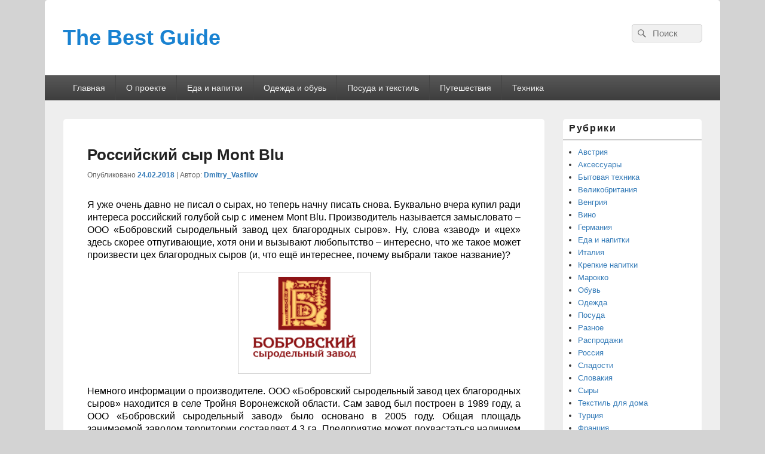

--- FILE ---
content_type: text/html; charset=UTF-8
request_url: http://best-guide.ru/?p=20443
body_size: 10644
content:
<!DOCTYPE html>
<!--[if IE 6]>
<html id="ie6" lang="ru-RU">
<![endif]-->
<!--[if IE 7]>
<html id="ie7" lang="ru-RU">
<![endif]-->
<!--[if IE 8]>
<html id="ie8" lang="ru-RU">
<![endif]-->
<!--[if !(IE 6) | !(IE 7) | !(IE 8)  ]><!-->
<html lang="ru-RU">
<!--<![endif]-->
<head>
	<!-- Google tag (gtag.js) -->
<script async src="https://www.googletagmanager.com/gtag/js?id=G-9J6CBYD8MF"></script>
<script>
  window.dataLayer = window.dataLayer || [];
  function gtag(){dataLayer.push(arguments);}
  gtag('js', new Date());

  gtag('config', 'G-9J6CBYD8MF');
</script>
<meta charset="UTF-8" />
<meta name="viewport" content="width=device-width, initial-scale=1">
<link rel="profile" href="http://gmpg.org/xfn/11" />
<link rel="pingback" href="http://best-guide.ru/xmlrpc.php" />
<title>Российский сыр Mont Blu &#8212; The Best Guide</title>
<link rel='dns-prefetch' href='//s.w.org' />
<link rel="alternate" type="application/rss+xml" title="The Best Guide &raquo; Лента" href="http://best-guide.ru" />
<link rel="alternate" type="application/rss+xml" title="The Best Guide &raquo; Лента комментариев" href="http://best-guide.ru/?feed=comments-rss2" />
		<script type="text/javascript">
			window._wpemojiSettings = {"baseUrl":"https:\/\/s.w.org\/images\/core\/emoji\/13.0.1\/72x72\/","ext":".png","svgUrl":"https:\/\/s.w.org\/images\/core\/emoji\/13.0.1\/svg\/","svgExt":".svg","source":{"concatemoji":"http:\/\/best-guide.ru\/wp-includes\/js\/wp-emoji-release.min.js?ver=5.6.16"}};
			!function(e,a,t){var n,r,o,i=a.createElement("canvas"),p=i.getContext&&i.getContext("2d");function s(e,t){var a=String.fromCharCode;p.clearRect(0,0,i.width,i.height),p.fillText(a.apply(this,e),0,0);e=i.toDataURL();return p.clearRect(0,0,i.width,i.height),p.fillText(a.apply(this,t),0,0),e===i.toDataURL()}function c(e){var t=a.createElement("script");t.src=e,t.defer=t.type="text/javascript",a.getElementsByTagName("head")[0].appendChild(t)}for(o=Array("flag","emoji"),t.supports={everything:!0,everythingExceptFlag:!0},r=0;r<o.length;r++)t.supports[o[r]]=function(e){if(!p||!p.fillText)return!1;switch(p.textBaseline="top",p.font="600 32px Arial",e){case"flag":return s([127987,65039,8205,9895,65039],[127987,65039,8203,9895,65039])?!1:!s([55356,56826,55356,56819],[55356,56826,8203,55356,56819])&&!s([55356,57332,56128,56423,56128,56418,56128,56421,56128,56430,56128,56423,56128,56447],[55356,57332,8203,56128,56423,8203,56128,56418,8203,56128,56421,8203,56128,56430,8203,56128,56423,8203,56128,56447]);case"emoji":return!s([55357,56424,8205,55356,57212],[55357,56424,8203,55356,57212])}return!1}(o[r]),t.supports.everything=t.supports.everything&&t.supports[o[r]],"flag"!==o[r]&&(t.supports.everythingExceptFlag=t.supports.everythingExceptFlag&&t.supports[o[r]]);t.supports.everythingExceptFlag=t.supports.everythingExceptFlag&&!t.supports.flag,t.DOMReady=!1,t.readyCallback=function(){t.DOMReady=!0},t.supports.everything||(n=function(){t.readyCallback()},a.addEventListener?(a.addEventListener("DOMContentLoaded",n,!1),e.addEventListener("load",n,!1)):(e.attachEvent("onload",n),a.attachEvent("onreadystatechange",function(){"complete"===a.readyState&&t.readyCallback()})),(n=t.source||{}).concatemoji?c(n.concatemoji):n.wpemoji&&n.twemoji&&(c(n.twemoji),c(n.wpemoji)))}(window,document,window._wpemojiSettings);
		</script>
		<style type="text/css">
img.wp-smiley,
img.emoji {
	display: inline !important;
	border: none !important;
	box-shadow: none !important;
	height: 1em !important;
	width: 1em !important;
	margin: 0 .07em !important;
	vertical-align: -0.1em !important;
	background: none !important;
	padding: 0 !important;
}
</style>
	<link rel='stylesheet' id='wp-block-library-css'  href='http://best-guide.ru/wp-includes/css/dist/block-library/style.min.css?ver=5.6.16' type='text/css' media='all' />
<link rel='stylesheet' id='wp-block-library-theme-css'  href='http://best-guide.ru/wp-includes/css/dist/block-library/theme.min.css?ver=5.6.16' type='text/css' media='all' />
<link rel='stylesheet' id='contact-form-7-css'  href='http://best-guide.ru/wp-content/plugins/contact-form-7/includes/css/styles.css?ver=5.3.2' type='text/css' media='all' />
<link rel='stylesheet' id='wp-polls-css'  href='http://best-guide.ru/wp-content/plugins/wp-polls/polls-css.css?ver=2.77.0' type='text/css' media='all' />
<style id='wp-polls-inline-css' type='text/css'>
.wp-polls .pollbar {
	margin: 1px;
	font-size: 6px;
	line-height: 8px;
	height: 8px;
	background: #458be4;
	border: 1px solid #c8c8c8;
}

</style>
<link rel='stylesheet' id='genericons-css'  href='http://best-guide.ru/wp-content/themes/catch-box/genericons/genericons.css?ver=3.4.1' type='text/css' media='all' />
<link rel='stylesheet' id='catchbox-style-css'  href='http://best-guide.ru/wp-content/themes/catch-box/style.css?ver=20210114-102519' type='text/css' media='all' />
<link rel='stylesheet' id='catchbox-block-style-css'  href='http://best-guide.ru/wp-content/themes/catch-box/css/blocks.css?ver=1.0' type='text/css' media='all' />
<script type='text/javascript' src='http://best-guide.ru/wp-includes/js/jquery/jquery.min.js?ver=3.5.1' id='jquery-core-js'></script>
<script type='text/javascript' src='http://best-guide.ru/wp-includes/js/jquery/jquery-migrate.min.js?ver=3.3.2' id='jquery-migrate-js'></script>
<script type='text/javascript' id='catchbox-menu-js-extra'>
/* <![CDATA[ */
var screenReaderText = {"expand":"expand child menu","collapse":"collapse child menu"};
/* ]]> */
</script>
<script type='text/javascript' src='http://best-guide.ru/wp-content/themes/catch-box/js/menu.min.js?ver=2.1.1.1' id='catchbox-menu-js'></script>
<script type='text/javascript' src='http://best-guide.ru/wp-content/themes/catch-box/js/html5.min.js?ver=3.7.3' id='catchbox-html5-js'></script>
<link rel="https://api.w.org/" href="http://best-guide.ru/index.php?rest_route=/" /><link rel="alternate" type="application/json" href="http://best-guide.ru/index.php?rest_route=/wp/v2/posts/20443" /><link rel="EditURI" type="application/rsd+xml" title="RSD" href="http://best-guide.ru/xmlrpc.php?rsd" />
<link rel="wlwmanifest" type="application/wlwmanifest+xml" href="http://best-guide.ru/wp-includes/wlwmanifest.xml" /> 
<meta name="generator" content="WordPress 5.6.16" />
<link rel="canonical" href="http://best-guide.ru/?p=20443" />
<link rel='shortlink' href='http://best-guide.ru/?p=20443' />
<link rel="alternate" type="application/json+oembed" href="http://best-guide.ru/index.php?rest_route=%2Foembed%2F1.0%2Fembed&#038;url=http%3A%2F%2Fbest-guide.ru%2F%3Fp%3D20443" />
<link rel="alternate" type="text/xml+oembed" href="http://best-guide.ru/index.php?rest_route=%2Foembed%2F1.0%2Fembed&#038;url=http%3A%2F%2Fbest-guide.ru%2F%3Fp%3D20443&#038;format=xml" />
<meta name="google-site-verification" content="UA-35386485-1" />
<script type="text/javascript">

  var _gaq = _gaq || [];
  _gaq.push(['_setAccount', 'UA-35386485-1']);
  _gaq.push(['_trackPageview']);

  (function() {
    var ga = document.createElement('script'); ga.type = 'text/javascript'; ga.async = true;
    ga.src = ('https:' == document.location.protocol ? 'https://ssl' : 'http://www') + '.google-analytics.com/ga.js';
    var s = document.getElementsByTagName('script')[0]; s.parentNode.insertBefore(ga, s);
  })();

</script>	<style type="text/css">
			#site-title a,
		#site-description {
			color: #1982d1;
		}
		</style>
	<style type="text/css" id="custom-background-css">
body.custom-background { background-color: #d3d3d3; }
</style>
	</head>

<body class="post-template-default single single-post postid-20443 single-format-standard custom-background wp-embed-responsive single-author right-sidebar one-menu header-image-top">



<div id="page" class="hfeed site">

	<a href="#main" class="skip-link screen-reader-text">Skip to content</a>
	<header id="branding" role="banner">

    	
    	<div id="header-content" class="clearfix">

			<div class="logo-wrap clearfix">	<div id="hgroup" class="site-details">
					<p id="site-title"><a href="http://best-guide.ru/" rel="home">The Best Guide</a></p>
			
   	</div><!-- #hgroup -->
</div><!-- .logo-wrap -->	<form role="search" method="get" class="searchform" action="http://best-guide.ru/">
		<label>
			<span class="screen-reader-text">Search for:</span>
			<input type="search" class="search-field" placeholder="Поиск" value="" name="s" title="Search for:" />
		</label>
		<button type="submit" class="search-submit"><span class="screen-reader-text">Search</span></button>
	</form>

		</div><!-- #header-content -->

    	    <div class="menu-access-wrap mobile-header-menu clearfix">
        <div id="mobile-header-left-menu" class="mobile-menu-anchor page-menu">
            <a href="#mobile-header-left-nav" id="menu-toggle-primary" class="genericon genericon-menu">
                <span class="mobile-menu-text">Menu</span>
            </a>
        </div><!-- #mobile-header-left-menu -->
            
        
        <div id="site-header-menu-primary" class="site-header-menu">
            <nav id="access" class="main-navigation menu-focus" role="navigation" aria-label="Главное меню">
            
                <h3 class="screen-reader-text">Главное меню</h3>
                <div class="menu-header-container"><ul class="menu"><li ><a href="http://best-guide.ru/">Главная</a></li><li class="page_item page-item-11"><a href="http://best-guide.ru/?page_id=11">О проекте</a></li><li class="page_item page-item-5 page_item_has_children"><a href="http://best-guide.ru/?page_id=5">Еда и напитки</a><ul class='children'><li class="page_item page-item-5872"><a href="http://best-guide.ru/?page_id=5872">Компании и бренды</a></li><li class="page_item page-item-5879"><a href="http://best-guide.ru/?page_id=5879">Руководства по выбору продуктов и напитков</a></li><li class="page_item page-item-5881"><a href="http://best-guide.ru/?page_id=5881">Полезная информация</a></li><li class="page_item page-item-5884"><a href="http://best-guide.ru/?page_id=5884">Вино и крепкие напитки</a></li><li class="page_item page-item-5887"><a href="http://best-guide.ru/?page_id=5887">Сыры</a></li><li class="page_item page-item-5889"><a href="http://best-guide.ru/?page_id=5889">Сладости</a></li></ul></li><li class="page_item page-item-7 page_item_has_children"><a href="http://best-guide.ru/?page_id=7">Одежда и обувь</a><ul class='children'><li class="page_item page-item-5927"><a href="http://best-guide.ru/?page_id=5927">Компании, бренды и магазины</a></li><li class="page_item page-item-5931"><a href="http://best-guide.ru/?page_id=5931">Руководства по выбору</a></li><li class="page_item page-item-5936"><a href="http://best-guide.ru/?page_id=5936">Иллюстрированный словарь одежды, обуви и аксессуаров</a></li><li class="page_item page-item-5934"><a href="http://best-guide.ru/?page_id=5934">Интересная и полезная информация</a></li></ul></li><li class="page_item page-item-2"><a href="http://best-guide.ru/?page_id=2">Посуда и текстиль</a></li><li class="page_item page-item-4331 page_item_has_children"><a href="http://best-guide.ru/?page_id=4331">Путешествия</a><ul class='children'><li class="page_item page-item-14745"><a href="http://best-guide.ru/?page_id=14745">Австрия</a></li><li class="page_item page-item-12284"><a href="http://best-guide.ru/?page_id=12284">Англия</a></li><li class="page_item page-item-16292"><a href="http://best-guide.ru/?page_id=16292">Венгрия</a></li><li class="page_item page-item-12281"><a href="http://best-guide.ru/?page_id=12281">Италия</a></li><li class="page_item page-item-12291"><a href="http://best-guide.ru/?page_id=12291">Россия</a></li><li class="page_item page-item-18856"><a href="http://best-guide.ru/?page_id=18856">Словакия и Чехия</a></li><li class="page_item page-item-12288"><a href="http://best-guide.ru/?page_id=12288">Франция</a></li><li class="page_item page-item-12286"><a href="http://best-guide.ru/?page_id=12286">Швейцария</a></li><li class="page_item page-item-12293"><a href="http://best-guide.ru/?page_id=12293">Полезная информация</a></li></ul></li><li class="page_item page-item-9"><a href="http://best-guide.ru/?page_id=9">Техника</a></li></ul></div><!-- .menu-header-container -->            </nav><!-- #access -->
        </div><!-- .site-header-menu -->

            </div><!-- .menu-access-wrap -->
    
	</header><!-- #branding -->

	
	
	<div id="main" class="clearfix">

		
		<div id="primary" class="content-area">

			
			<div id="content" role="main">
				
				
<article id="post-20443" class="post-20443 post type-post status-publish format-standard hentry category-eda category-rossiya category-sy-ry">
	<header class="entry-header">
&nbsp;
		<h1 class="entry-title">Российский сыр Mont Blu</h1>

		            <div class="entry-meta">
                <span class="sep">Опубликовано </span><a href="http://best-guide.ru/?p=20443" title="2:15 пп" rel="bookmark"><time class="entry-date updated" datetime="2018-02-24T14:15:15+03:00" pubdate>24.02.2018</time></a><span class="by-author"> <span class="sep"> | Автор: </span> <span class="author vcard"><a class="url fn n" href="http://best-guide.ru/?author=1" title="Просмотреть все статьи Dmitry_Vasfilov" rel="author">Dmitry_Vasfilov</a></span></span>                            </div><!-- .entry-meta -->
			</header><!-- .entry-header -->

	<div class="entry-content">
		<p align="JUSTIFY"><span style="color: #000000;"><span style="font-family: Arial, sans-serif;"><span style="font-size: medium;">Я уже очень давно не писал о сырах, но теперь начну писать снова. Буквально вчера купил ради интереса российский голубой сыр с именем Mont Blu. Производитель называется замысловато – ООО «Бобровский сыродельный завод цех благородных сыров». Ну, слова «завод» и «цех» здесь скорее отпугивающие, хотя они и вызывают любопытство – интересно, что же такое может произвести цех благородных сыров (и, что ещё интереснее, почему выбрали такое название)?<br />
</span></span></span></p>
<p align="JUSTIFY"><img loading="lazy" class="aligncenter wp-image-20445 size-full" title="Логотип Бобровского сыродельного завода" src="http://best-guide.ru/wp-content/uploads/2018/02/Bobrovsky-logo.png" alt="Сыродельный завод в Воронеже" width="222" height="168" /></p>
<p align="JUSTIFY"><span style="color: #000000;"><span style="font-family: Arial, sans-serif;"><span style="font-size: medium;">Немного информации о производителе. ООО «Бобровский сыродельный завод цех благородных сыров» находится в селе Тройня Воронежской области. Сам завод был построен в 1989 году, а ООО «Бобровский сыродельный завод» было основано в 2005 году. Общая площадь занимаемой заводом территории составляет 4,3 га. Предприятие может похвастаться наличием сертификата FSSC 22000, а также современным оборудованием. </span></span></span></p>
<p align="JUSTIFY"><img loading="lazy" class="aligncenter wp-image-20446 size-full" title="Оборудование завода" src="http://best-guide.ru/wp-content/uploads/2018/02/Bobr-zavod0.jpg" alt="Бобровский сыродельный завод" width="620" height="353" /> <img loading="lazy" class="aligncenter wp-image-20447 size-full" title="Оборудование и работник" src="http://best-guide.ru/wp-content/uploads/2018/02/Bobr-zavod2.jpg" alt="производитель сыра Mont Blu" width="620" height="353" /></p>
<p align="JUSTIFY"><span style="color: #000000;"><span style="font-family: Arial, sans-serif;"><span style="font-size: medium;">Теперь переходим, так сказать, к техническим характеристикам российского сыра Mont Blu.</span></span></span></p>
<ul>
<li><span style="color: #000000;"><span style="font-family: Arial, sans-serif;"><span style="font-size: medium;">Жирность – 28%.</span></span></span></li>
<li><span style="color: #000000;"><span style="font-family: Arial, sans-serif;"><span style="font-size: medium;">Массовая доля жира в сухом веществе – 50%.</span></span></span></li>
<li><span style="color: #000000;"><span style="font-family: Arial, sans-serif;"><span style="font-size: medium;">Энергетическая ценность – 343 ккал / 100 г.</span></span></span></li>
<li><span style="color: #000000;"><span style="font-family: Arial, sans-serif;"><span style="font-size: medium;">Состав – молоко коровье пастеризованное, соль, уплотнитель хлорид кальция (эта добавка безопасна для здоровья), молокосвертывающий ферментный препарат микробиологического происхождения, плесневая культура Penicillium roqueforti, мезофильные микроорганизмы. </span></span></span></li>
<li><span style="color: #000000;"><span style="font-family: Arial, sans-serif;"><span style="font-size: medium;">Срок выдержки – не указан.</span></span></span></li>
<li><span style="color: #000000;"><span style="font-family: Arial, sans-serif;"><span style="font-size: medium;">Срок годности – 2 месяца со дня производства и упаковки.</span></span></span></li>
</ul>
<p align="JUSTIFY"><img loading="lazy" class="aligncenter wp-image-20448 size-full" title="Упаковка сыра Mont Blu" src="http://best-guide.ru/wp-content/uploads/2018/02/Mont-Blu-pack.jpg" alt="сыр Mont Blu" width="366" height="423" /></p>
<p align="JUSTIFY">
<p>&nbsp;</p>
<h2 align="JUSTIFY"><span style="color: #000000;"><span style="font-family: Arial, sans-serif;"><span style="font-size: medium;">Личные впечатления</span></span></span></h2>
<p align="JUSTIFY"><span style="color: #000000;"><span style="font-family: Arial, sans-serif;"><span style="font-size: medium;">Сыр Mont Blu обладает мякотью светло-кремового цвета, по которой неравномерно распределены зеленовато-голубоватые (скорее зеленоватые) прожилки, пятна, вкрапления плесени. На некоторых кусках их много, а на некоторых – мало или даже очень мало; разница может быть очень заметной. Аромат у этого сыра не особенно выразительный, слабоватый, немного пикантный, довольно простой – в принципе, типичный аромат бюджетного голубого сыра без изысков.</span></span></span></p>
<p align="JUSTIFY"><span style="color: #000000;"><span style="font-family: Arial, sans-serif;"><span style="font-size: medium;">Консистенция мне показалась довольно приятной (но не восхитительной), хотя я не исключаю того, что в зависимости от партии или образца она может варьироваться. Вкус пикантный и довольно простой. К сожалению, солёность высокая – я бы сказал, слишком высокая, чрезмерная. Это важный и печальный минус Mont Blu, из-за которого я лично этот сыр больше покупать не буду. Послевкусие пикантное, солёное, простое. </span></span></span></p>
<p align="JUSTIFY">
<p>&nbsp;</p>
<h2 align="JUSTIFY"><span style="color: #000000;"><span style="font-family: Arial, sans-serif;"><span style="font-size: medium;">Где купить и сколько стоит</span></span></span></h2>
<p align="JUSTIFY"><span style="color: #000000;"><span style="font-family: Arial, sans-serif;"><span style="font-size: medium;">Сыр Mont Blu можно купить в сетевых супермаркетах – &#171;Пятёрочка&#187;, &#171;Перекрёсток&#187;, &#171;Лента&#187;, &#171;Карусель&#187;, &#171;Монетка&#187;, Spar.  Стоит он от 100-110 рублей и до 180 рублей за 100-граммовую упаковку. Иногда встречается развесной вариант, причем цена в этом случае может достигать 1400-1500 рублей за килограмм.<br />
</span></span></span></p>
<p align="JUSTIFY">
<p>&nbsp;</p>
<h2 align="JUSTIFY"><span style="color: #000000;"><span style="font-family: Arial, sans-serif;"><span style="font-size: medium;">Подача</span></span></span></h2>
<p align="JUSTIFY"><span style="color: #000000;"><span style="font-family: Arial, sans-serif;"><span style="font-size: medium;">Помните, что сыр не стоит подавать на стол сразу из холодильника, особенно если температура в холодильнике очень низкая – немногим выше нуля. Пусть перед подачей он немного полежит при комнатной температуре (в упаковке или пакете), чтобы его букет проявился лучше. Сыр Mont Blu можно использовать для приготовления каких-либо блюд или соусов, не забывая о его высокой солености. Кроме того, его можно положить на сырную тарелку или подать сам по себе – с мёдом или джемом. Впрочем, из-за высокой солености, увы, это будет не самое большое удовольствие, прямо скажем.</span></span></span></p>
<p>&nbsp;<br />
<a class="twitter-share-button" href="https://twitter.com/share">Tweet</a><br />
<script type="text/javascript">// <![CDATA[
!function(d,s,id){var js,fjs=d.getElementsByTagName(s)[0];if(!d.getElementById(id)){js=d.createElement(s);js.id=id;js.src="//platform.twitter.com/widgets.js";fjs.parentNode.insertBefore(js,fjs);}}(document,"script","twitter-wjs");
// ]]&gt;</script><iframe style="border: none; overflow: hidden; width: 450px; height: 35px;" src="//www.facebook.com/plugins/like.php?href=http%3A%2F%2Fbest-guide.ru%2F%3Fp%3D20443&amp;send=false&amp;layout=standard&amp;width=450&amp;show_faces=false&amp;action=like&amp;colorscheme=light&amp;font&amp;height=35" frameborder="0" scrolling="no" width="320" height="240"></iframe><br />
&nbsp;</p>
			</div><!-- .entry-content -->

	<footer class="entry-meta">
		Рубрики: <a href="http://best-guide.ru/?cat=9" rel="category">Еда и напитки</a>, <a href="http://best-guide.ru/?cat=26" rel="category">Россия</a>, <a href="http://best-guide.ru/?cat=22" rel="category">Сыры</a> | Автор: <a href="http://best-guide.ru/?author=1">Dmitry_Vasfilov</a> 		<p></p>
&nbsp;
<p></p>
	<p align="JUSTIFY"><a href="https://t.me/the_best_guide" target="_blank" rel="noopener noreferrer"><img class="aligncenter wp-image-20107 size-full" title="Telegram-канал" src="http://best-guide.ru/wp-content/uploads/2024/09/Banner-Telegram3.png" alt="Телеграм-канал"/></a></p>
	</footer><!-- .entry-meta -->
</article><!-- #post-20443 -->

        

	<nav class="navigation post-navigation" role="navigation" aria-label="Записи">
		<h2 class="screen-reader-text">Навигация по записям</h2>
		<div class="nav-links"><div class="nav-previous"><a href="http://best-guide.ru/?p=20425" rel="prev"><span class="meta-nav" aria-hidden="true"><span class="nav-icon">&larr;</span> Предыдущая статья</span> <span class="screen-reader-text">Previous post:</span> <span class="post-title">&#171;Мне жалко это носить&#187;. О страхах и расстройствах в гардеробе</span></a></div><div class="nav-next"><a href="http://best-guide.ru/?p=19929" rel="next"><span class="meta-nav" aria-hidden="true">Следующая статья <span class="nav-icon">&rarr;</span></span> <span class="screen-reader-text">Next post:</span> <span class="post-title">Приключения старика Гламурыча и его элегантных носков. Глава 1</span></a></div></div>
	</nav>
		</div><!-- #content -->
        
		            
	</div><!-- #primary -->
    
	    


		<aside id="secondary" class="sidebar widget-area" role="complementary">
			<h2 class="screen-reader-text">Область основной боковой панели</h2>
			<section id="categories-3" class="widget widget_categories"><h2 class="widget-title">Рубрики</h2>
			<ul>
					<li class="cat-item cat-item-30"><a href="http://best-guide.ru/?cat=30">Австрия</a>
</li>
	<li class="cat-item cat-item-14"><a href="http://best-guide.ru/?cat=14">Аксессуары</a>
</li>
	<li class="cat-item cat-item-12"><a href="http://best-guide.ru/?cat=12">Бытовая техника</a>
</li>
	<li class="cat-item cat-item-25"><a href="http://best-guide.ru/?cat=25">Великобритания</a>
</li>
	<li class="cat-item cat-item-29"><a href="http://best-guide.ru/?cat=29">Венгрия</a>
</li>
	<li class="cat-item cat-item-21"><a href="http://best-guide.ru/?cat=21">Вино</a>
</li>
	<li class="cat-item cat-item-35"><a href="http://best-guide.ru/?cat=35">Германия</a>
</li>
	<li class="cat-item cat-item-9"><a href="http://best-guide.ru/?cat=9">Еда и напитки</a>
</li>
	<li class="cat-item cat-item-24"><a href="http://best-guide.ru/?cat=24">Италия</a>
</li>
	<li class="cat-item cat-item-20"><a href="http://best-guide.ru/?cat=20">Крепкие напитки</a>
</li>
	<li class="cat-item cat-item-82"><a href="http://best-guide.ru/?cat=82">Марокко</a>
</li>
	<li class="cat-item cat-item-8"><a href="http://best-guide.ru/?cat=8">Обувь</a>
</li>
	<li class="cat-item cat-item-13"><a href="http://best-guide.ru/?cat=13">Одежда</a>
</li>
	<li class="cat-item cat-item-33"><a href="http://best-guide.ru/?cat=33">Посуда</a>
</li>
	<li class="cat-item cat-item-7"><a href="http://best-guide.ru/?cat=7">Разное</a>
</li>
	<li class="cat-item cat-item-6"><a href="http://best-guide.ru/?cat=6">Распродажи</a>
</li>
	<li class="cat-item cat-item-26"><a href="http://best-guide.ru/?cat=26">Россия</a>
</li>
	<li class="cat-item cat-item-19"><a href="http://best-guide.ru/?cat=19">Сладости</a>
</li>
	<li class="cat-item cat-item-31"><a href="http://best-guide.ru/?cat=31">Словакия</a>
</li>
	<li class="cat-item cat-item-22"><a href="http://best-guide.ru/?cat=22">Сыры</a>
</li>
	<li class="cat-item cat-item-36"><a href="http://best-guide.ru/?cat=36">Текстиль для дома</a>
</li>
	<li class="cat-item cat-item-32"><a href="http://best-guide.ru/?cat=32">Турция</a>
</li>
	<li class="cat-item cat-item-16"><a href="http://best-guide.ru/?cat=16">Франция</a>
</li>
	<li class="cat-item cat-item-34"><a href="http://best-guide.ru/?cat=34">Чехия</a>
</li>
	<li class="cat-item cat-item-28"><a href="http://best-guide.ru/?cat=28">Швейцария</a>
</li>
	<li class="cat-item cat-item-3"><a href="http://best-guide.ru/?cat=3">Электроника</a>
</li>
			</ul>

			</section>
		<section id="recent-posts-2" class="widget widget_recent_entries">
		<h2 class="widget-title">Свежие записи</h2>
		<ul>
											<li>
					<a href="http://best-guide.ru/?p=26502">Занимательная география производства хлопковых тканей</a>
									</li>
											<li>
					<a href="http://best-guide.ru/?p=26485">Новый Борг-Эль-Араб и его текстильные тайны</a>
									</li>
											<li>
					<a href="http://best-guide.ru/?p=26399">Стиль и среда. Часть вторая: цвета</a>
									</li>
											<li>
					<a href="http://best-guide.ru/?p=26398">Стиль и среда. Часть первая: суть и форма</a>
									</li>
											<li>
					<a href="http://best-guide.ru/?p=20041">Зефир – несъедобная ткань для летних рубашек</a>
									</li>
					</ul>

		</section><section id="archives-3" class="widget widget_archive"><h2 class="widget-title">Архивы</h2>		<label class="screen-reader-text" for="archives-dropdown-3">Архивы</label>
		<select id="archives-dropdown-3" name="archive-dropdown">
			
			<option value="">Выберите месяц</option>
				<option value='http://best-guide.ru/?m=202407'> Июль 2024 </option>
	<option value='http://best-guide.ru/?m=202406'> Июнь 2024 </option>
	<option value='http://best-guide.ru/?m=202405'> Май 2024 </option>
	<option value='http://best-guide.ru/?m=202404'> Апрель 2024 </option>
	<option value='http://best-guide.ru/?m=202107'> Июль 2021 </option>
	<option value='http://best-guide.ru/?m=202106'> Июнь 2021 </option>
	<option value='http://best-guide.ru/?m=202105'> Май 2021 </option>
	<option value='http://best-guide.ru/?m=202103'> Март 2021 </option>
	<option value='http://best-guide.ru/?m=202102'> Февраль 2021 </option>
	<option value='http://best-guide.ru/?m=202101'> Январь 2021 </option>
	<option value='http://best-guide.ru/?m=202012'> Декабрь 2020 </option>
	<option value='http://best-guide.ru/?m=202011'> Ноябрь 2020 </option>
	<option value='http://best-guide.ru/?m=202010'> Октябрь 2020 </option>
	<option value='http://best-guide.ru/?m=202005'> Май 2020 </option>
	<option value='http://best-guide.ru/?m=202004'> Апрель 2020 </option>
	<option value='http://best-guide.ru/?m=202003'> Март 2020 </option>
	<option value='http://best-guide.ru/?m=202002'> Февраль 2020 </option>
	<option value='http://best-guide.ru/?m=202001'> Январь 2020 </option>
	<option value='http://best-guide.ru/?m=201912'> Декабрь 2019 </option>
	<option value='http://best-guide.ru/?m=201911'> Ноябрь 2019 </option>
	<option value='http://best-guide.ru/?m=201909'> Сентябрь 2019 </option>
	<option value='http://best-guide.ru/?m=201908'> Август 2019 </option>
	<option value='http://best-guide.ru/?m=201907'> Июль 2019 </option>
	<option value='http://best-guide.ru/?m=201906'> Июнь 2019 </option>
	<option value='http://best-guide.ru/?m=201905'> Май 2019 </option>
	<option value='http://best-guide.ru/?m=201904'> Апрель 2019 </option>
	<option value='http://best-guide.ru/?m=201902'> Февраль 2019 </option>
	<option value='http://best-guide.ru/?m=201901'> Январь 2019 </option>
	<option value='http://best-guide.ru/?m=201812'> Декабрь 2018 </option>
	<option value='http://best-guide.ru/?m=201811'> Ноябрь 2018 </option>
	<option value='http://best-guide.ru/?m=201810'> Октябрь 2018 </option>
	<option value='http://best-guide.ru/?m=201809'> Сентябрь 2018 </option>
	<option value='http://best-guide.ru/?m=201808'> Август 2018 </option>
	<option value='http://best-guide.ru/?m=201807'> Июль 2018 </option>
	<option value='http://best-guide.ru/?m=201806'> Июнь 2018 </option>
	<option value='http://best-guide.ru/?m=201805'> Май 2018 </option>
	<option value='http://best-guide.ru/?m=201804'> Апрель 2018 </option>
	<option value='http://best-guide.ru/?m=201803'> Март 2018 </option>
	<option value='http://best-guide.ru/?m=201802'> Февраль 2018 </option>
	<option value='http://best-guide.ru/?m=201801'> Январь 2018 </option>
	<option value='http://best-guide.ru/?m=201712'> Декабрь 2017 </option>
	<option value='http://best-guide.ru/?m=201711'> Ноябрь 2017 </option>
	<option value='http://best-guide.ru/?m=201710'> Октябрь 2017 </option>
	<option value='http://best-guide.ru/?m=201709'> Сентябрь 2017 </option>
	<option value='http://best-guide.ru/?m=201708'> Август 2017 </option>
	<option value='http://best-guide.ru/?m=201707'> Июль 2017 </option>
	<option value='http://best-guide.ru/?m=201706'> Июнь 2017 </option>
	<option value='http://best-guide.ru/?m=201705'> Май 2017 </option>
	<option value='http://best-guide.ru/?m=201704'> Апрель 2017 </option>
	<option value='http://best-guide.ru/?m=201703'> Март 2017 </option>
	<option value='http://best-guide.ru/?m=201702'> Февраль 2017 </option>
	<option value='http://best-guide.ru/?m=201701'> Январь 2017 </option>
	<option value='http://best-guide.ru/?m=201612'> Декабрь 2016 </option>
	<option value='http://best-guide.ru/?m=201611'> Ноябрь 2016 </option>
	<option value='http://best-guide.ru/?m=201610'> Октябрь 2016 </option>
	<option value='http://best-guide.ru/?m=201609'> Сентябрь 2016 </option>
	<option value='http://best-guide.ru/?m=201608'> Август 2016 </option>
	<option value='http://best-guide.ru/?m=201607'> Июль 2016 </option>
	<option value='http://best-guide.ru/?m=201606'> Июнь 2016 </option>
	<option value='http://best-guide.ru/?m=201605'> Май 2016 </option>
	<option value='http://best-guide.ru/?m=201604'> Апрель 2016 </option>
	<option value='http://best-guide.ru/?m=201603'> Март 2016 </option>
	<option value='http://best-guide.ru/?m=201602'> Февраль 2016 </option>
	<option value='http://best-guide.ru/?m=201601'> Январь 2016 </option>
	<option value='http://best-guide.ru/?m=201512'> Декабрь 2015 </option>
	<option value='http://best-guide.ru/?m=201511'> Ноябрь 2015 </option>
	<option value='http://best-guide.ru/?m=201510'> Октябрь 2015 </option>
	<option value='http://best-guide.ru/?m=201509'> Сентябрь 2015 </option>
	<option value='http://best-guide.ru/?m=201508'> Август 2015 </option>
	<option value='http://best-guide.ru/?m=201507'> Июль 2015 </option>
	<option value='http://best-guide.ru/?m=201506'> Июнь 2015 </option>
	<option value='http://best-guide.ru/?m=201505'> Май 2015 </option>
	<option value='http://best-guide.ru/?m=201504'> Апрель 2015 </option>
	<option value='http://best-guide.ru/?m=201503'> Март 2015 </option>
	<option value='http://best-guide.ru/?m=201502'> Февраль 2015 </option>
	<option value='http://best-guide.ru/?m=201501'> Январь 2015 </option>
	<option value='http://best-guide.ru/?m=201412'> Декабрь 2014 </option>
	<option value='http://best-guide.ru/?m=201411'> Ноябрь 2014 </option>
	<option value='http://best-guide.ru/?m=201410'> Октябрь 2014 </option>
	<option value='http://best-guide.ru/?m=201409'> Сентябрь 2014 </option>
	<option value='http://best-guide.ru/?m=201408'> Август 2014 </option>
	<option value='http://best-guide.ru/?m=201407'> Июль 2014 </option>
	<option value='http://best-guide.ru/?m=201406'> Июнь 2014 </option>
	<option value='http://best-guide.ru/?m=201405'> Май 2014 </option>
	<option value='http://best-guide.ru/?m=201404'> Апрель 2014 </option>
	<option value='http://best-guide.ru/?m=201403'> Март 2014 </option>
	<option value='http://best-guide.ru/?m=201402'> Февраль 2014 </option>
	<option value='http://best-guide.ru/?m=201401'> Январь 2014 </option>
	<option value='http://best-guide.ru/?m=201312'> Декабрь 2013 </option>
	<option value='http://best-guide.ru/?m=201311'> Ноябрь 2013 </option>
	<option value='http://best-guide.ru/?m=201310'> Октябрь 2013 </option>
	<option value='http://best-guide.ru/?m=201309'> Сентябрь 2013 </option>
	<option value='http://best-guide.ru/?m=201308'> Август 2013 </option>
	<option value='http://best-guide.ru/?m=201307'> Июль 2013 </option>
	<option value='http://best-guide.ru/?m=201306'> Июнь 2013 </option>
	<option value='http://best-guide.ru/?m=201305'> Май 2013 </option>
	<option value='http://best-guide.ru/?m=201304'> Апрель 2013 </option>
	<option value='http://best-guide.ru/?m=201303'> Март 2013 </option>
	<option value='http://best-guide.ru/?m=201302'> Февраль 2013 </option>
	<option value='http://best-guide.ru/?m=201301'> Январь 2013 </option>
	<option value='http://best-guide.ru/?m=201212'> Декабрь 2012 </option>
	<option value='http://best-guide.ru/?m=201211'> Ноябрь 2012 </option>
	<option value='http://best-guide.ru/?m=201210'> Октябрь 2012 </option>

		</select>

<script type="text/javascript">
/* <![CDATA[ */
(function() {
	var dropdown = document.getElementById( "archives-dropdown-3" );
	function onSelectChange() {
		if ( dropdown.options[ dropdown.selectedIndex ].value !== '' ) {
			document.location.href = this.options[ this.selectedIndex ].value;
		}
	}
	dropdown.onchange = onSelectChange;
})();
/* ]]> */
</script>
			</section><section id="text-3" class="widget widget_text"><h2 class="widget-title">Счетчик посещений</h2>			<div class="textwidget"><!--LiveInternet counter--><script type="text/javascript"><!--
document.write("<a href='http://www.liveinternet.ru/click' "+
"target=_blank><img src='//counter.yadro.ru/hit?t14.11;r"+
escape(document.referrer)+((typeof(screen)=="undefined")?"":
";s"+screen.width+"*"+screen.height+"*"+(screen.colorDepth?
screen.colorDepth:screen.pixelDepth))+";u"+escape(document.URL)+
";"+Math.random()+
"' alt='' title='LiveInternet: показано число просмотров за 24"+
" часа, посетителей за 24 часа и за сегодня' "+
"border='0' width='88' height='31'><\/a>")
//--></script><!--/LiveInternet--></div>
		</section>		</aside><!-- #secondary .widget-area -->

	</div><!-- #main -->

	<footer id="colophon" role="contentinfo">
			           			<div id="site-generator" class="clearfix">
            	            	<div class="copyright">
                	&copy; 2026                    <a href="http://best-guide.ru/" title="The Best Guide">
						The Best Guide            		</a>
                    . Все права защищены.                </div>             	
                          	</div> <!-- #site-generator -->
	</footer><!-- #colophon -->
</div><!-- #page -->

<script type='text/javascript' id='contact-form-7-js-extra'>
/* <![CDATA[ */
var wpcf7 = {"apiSettings":{"root":"http:\/\/best-guide.ru\/index.php?rest_route=\/contact-form-7\/v1","namespace":"contact-form-7\/v1"}};
/* ]]> */
</script>
<script type='text/javascript' src='http://best-guide.ru/wp-content/plugins/contact-form-7/includes/js/scripts.js?ver=5.3.2' id='contact-form-7-js'></script>
<script type='text/javascript' id='wp-polls-js-extra'>
/* <![CDATA[ */
var pollsL10n = {"ajax_url":"http:\/\/best-guide.ru\/wp-admin\/admin-ajax.php","text_wait":"\u0412\u0430\u0448 \u043f\u043e\u0441\u043b\u0435\u0434\u043d\u0438\u0439 \u0437\u0430\u043f\u0440\u043e\u0441 \u0435\u0449\u0435 \u043e\u0431\u0440\u0430\u0431\u0430\u0442\u044b\u0432\u0430\u0435\u0442\u0441\u044f. \u041f\u043e\u0436\u0430\u043b\u0443\u0439\u0441\u0442\u0430 \u043f\u043e\u0434\u043e\u0436\u0434\u0438\u0442\u0435 ...","text_valid":"\u041f\u043e\u0436\u0430\u043b\u0443\u0439\u0441\u0442\u0430 \u043a\u043e\u0440\u0440\u0435\u043a\u0442\u043d\u043e \u0432\u044b\u0431\u0435\u0440\u0438\u0442\u0435 \u043e\u0442\u0432\u0435\u0442.","text_multiple":"\u041c\u0430\u043a\u0441\u0438\u043c\u0430\u043b\u044c\u043d\u043e \u0434\u043e\u043f\u0443\u0441\u0442\u0438\u043c\u043e\u0435 \u0447\u0438\u0441\u043b\u043e \u0432\u0430\u0440\u0438\u0430\u043d\u0442\u043e\u0432:","show_loading":"1","show_fading":"1"};
/* ]]> */
</script>
<script type='text/javascript' src='http://best-guide.ru/wp-content/plugins/wp-polls/polls-js.js?ver=2.77.0' id='wp-polls-js'></script>
<script type='text/javascript' src='http://best-guide.ru/wp-content/themes/catch-box/js/skip-link-focus-fix.js?ver=20151112' id='catchbox-skip-link-focus-fix-js'></script>
<script type='text/javascript' src='http://best-guide.ru/wp-content/themes/catch-box/js/catchbox-scrollup.min.js?ver=20072014' id='catchbox-scrollup-js'></script>
<script type='text/javascript' src='http://best-guide.ru/wp-includes/js/wp-embed.min.js?ver=5.6.16' id='wp-embed-js'></script>

</body>
</html>